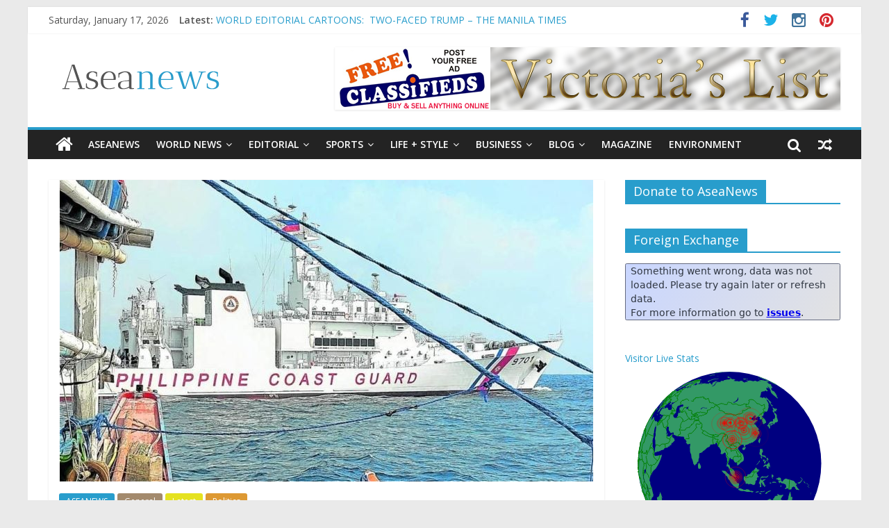

--- FILE ---
content_type: text/html; charset=UTF-8
request_url: https://aseanews.net/2023/08/14/asia-geopolitics-us-chinas-water-cannon-attack-in-wps-threatening-regional-peace-and-stability-read-more-httpsglobalnation-inquirer-net217333us-backs-ph-calls-chin/
body_size: 13316
content:
<!DOCTYPE html>
<html lang="en-US">
<head>
<meta charset="UTF-8" />
<meta name="viewport" content="width=device-width, initial-scale=1">
<link rel="profile" href="https://gmpg.org/xfn/11" />
<link rel="pingback" href="https://aseanews.net/xmlrpc.php" />
<title>ASIA GEOPOLITICS | US: China’s water cannon attack in West Philippine Sea-WPS ‘threatening regional peace and stability’ &#8211; Aseanews</title>
<link rel='dns-prefetch' href='//ws.sharethis.com' />
<link rel='dns-prefetch' href='//fonts.googleapis.com' />
<link rel='dns-prefetch' href='//s.w.org' />
<link rel="alternate" type="application/rss+xml" title="Aseanews &raquo; Feed" href="https://aseanews.net/feed/" />
<link rel="alternate" type="application/rss+xml" title="Aseanews &raquo; Comments Feed" href="https://aseanews.net/comments/feed/" />
<link rel="alternate" type="application/rss+xml" title="Aseanews &raquo; ASIA GEOPOLITICS | US: China’s water cannon attack in West Philippine Sea-WPS ‘threatening regional peace and stability’ Comments Feed" href="https://aseanews.net/2023/08/14/asia-geopolitics-us-chinas-water-cannon-attack-in-wps-threatening-regional-peace-and-stability-read-more-httpsglobalnation-inquirer-net217333us-backs-ph-calls-chin/feed/" />
		<script type="text/javascript">
			window._wpemojiSettings = {"baseUrl":"https:\/\/s.w.org\/images\/core\/emoji\/2.3\/72x72\/","ext":".png","svgUrl":"https:\/\/s.w.org\/images\/core\/emoji\/2.3\/svg\/","svgExt":".svg","source":{"concatemoji":"https:\/\/aseanews.net\/wp-includes\/js\/wp-emoji-release.min.js?ver=4.8.1"}};
			!function(a,b,c){function d(a){var b,c,d,e,f=String.fromCharCode;if(!k||!k.fillText)return!1;switch(k.clearRect(0,0,j.width,j.height),k.textBaseline="top",k.font="600 32px Arial",a){case"flag":return k.fillText(f(55356,56826,55356,56819),0,0),b=j.toDataURL(),k.clearRect(0,0,j.width,j.height),k.fillText(f(55356,56826,8203,55356,56819),0,0),c=j.toDataURL(),b===c&&(k.clearRect(0,0,j.width,j.height),k.fillText(f(55356,57332,56128,56423,56128,56418,56128,56421,56128,56430,56128,56423,56128,56447),0,0),b=j.toDataURL(),k.clearRect(0,0,j.width,j.height),k.fillText(f(55356,57332,8203,56128,56423,8203,56128,56418,8203,56128,56421,8203,56128,56430,8203,56128,56423,8203,56128,56447),0,0),c=j.toDataURL(),b!==c);case"emoji4":return k.fillText(f(55358,56794,8205,9794,65039),0,0),d=j.toDataURL(),k.clearRect(0,0,j.width,j.height),k.fillText(f(55358,56794,8203,9794,65039),0,0),e=j.toDataURL(),d!==e}return!1}function e(a){var c=b.createElement("script");c.src=a,c.defer=c.type="text/javascript",b.getElementsByTagName("head")[0].appendChild(c)}var f,g,h,i,j=b.createElement("canvas"),k=j.getContext&&j.getContext("2d");for(i=Array("flag","emoji4"),c.supports={everything:!0,everythingExceptFlag:!0},h=0;h<i.length;h++)c.supports[i[h]]=d(i[h]),c.supports.everything=c.supports.everything&&c.supports[i[h]],"flag"!==i[h]&&(c.supports.everythingExceptFlag=c.supports.everythingExceptFlag&&c.supports[i[h]]);c.supports.everythingExceptFlag=c.supports.everythingExceptFlag&&!c.supports.flag,c.DOMReady=!1,c.readyCallback=function(){c.DOMReady=!0},c.supports.everything||(g=function(){c.readyCallback()},b.addEventListener?(b.addEventListener("DOMContentLoaded",g,!1),a.addEventListener("load",g,!1)):(a.attachEvent("onload",g),b.attachEvent("onreadystatechange",function(){"complete"===b.readyState&&c.readyCallback()})),f=c.source||{},f.concatemoji?e(f.concatemoji):f.wpemoji&&f.twemoji&&(e(f.twemoji),e(f.wpemoji)))}(window,document,window._wpemojiSettings);
		</script>
		<style type="text/css">
img.wp-smiley,
img.emoji {
	display: inline !important;
	border: none !important;
	box-shadow: none !important;
	height: 1em !important;
	width: 1em !important;
	margin: 0 .07em !important;
	vertical-align: -0.1em !important;
	background: none !important;
	padding: 0 !important;
}
</style>
<link rel='stylesheet' id='ssbaFont-css'  href='//fonts.googleapis.com/css?family=Indie+Flower&#038;ver=4.8.1' type='text/css' media='all' />
<link rel='stylesheet' id='colormag_google_fonts-css'  href='//fonts.googleapis.com/css?family=Open+Sans%3A400%2C600&#038;ver=4.8.1' type='text/css' media='all' />
<link rel='stylesheet' id='colormag_style-css'  href='https://aseanews.net/wp-content/themes/colormag/style.css?ver=4.8.1' type='text/css' media='all' />
<link rel='stylesheet' id='colormag-fontawesome-css'  href='https://aseanews.net/wp-content/themes/colormag/fontawesome/css/font-awesome.css?ver=4.2.1' type='text/css' media='all' />
<link rel='stylesheet' id='colormag-featured-image-popup-css-css'  href='https://aseanews.net/wp-content/themes/colormag/js/magnific-popup/magnific-popup.css?ver=20150310' type='text/css' media='all' />
<link rel='stylesheet' id='FxTickerCSS-css'  href='https://aseanews.net/wp-content/plugins/forex-quotes/assets/css/style.css?ver=4.8.1' type='text/css' media='all' />
<script id='st_insights_js' type='text/javascript' src='https://ws.sharethis.com/button/st_insights.js?publisher=4d48b7c5-0ae3-43d4-bfbe-3ff8c17a8ae6&#038;product=simpleshare'></script>
<script type='text/javascript' src='https://aseanews.net/wp-includes/js/jquery/jquery.js?ver=1.12.4'></script>
<script type='text/javascript' src='https://aseanews.net/wp-includes/js/jquery/jquery-migrate.min.js?ver=1.4.1'></script>
<script type='text/javascript' src='https://aseanews.net/wp-content/themes/colormag/js/colormag-custom.js?ver=4.8.1'></script>
<!--[if lte IE 8]>
<script type='text/javascript' src='https://aseanews.net/wp-content/themes/colormag/js/html5shiv.min.js?ver=4.8.1'></script>
<![endif]-->
<script type='text/javascript'>
/* <![CDATA[ */
var ajax_action = {"ajaxurl":"https:\/\/aseanews.net\/wp-admin\/admin-ajax.php"};
var php_data = {"expiration":"10"};
/* ]]> */
</script>
<script type='text/javascript' src='https://aseanews.net/wp-content/plugins/forex-quotes/assets/js/script.js?ver=4.8.1'></script>
<link rel='https://api.w.org/' href='https://aseanews.net/wp-json/' />
<link rel="EditURI" type="application/rsd+xml" title="RSD" href="https://aseanews.net/xmlrpc.php?rsd" />
<link rel="wlwmanifest" type="application/wlwmanifest+xml" href="https://aseanews.net/wp-includes/wlwmanifest.xml" /> 
<link rel='prev' title='HEADLINE-GEOPOLITICS |‘ US, allies must act vs China’s bullying’' href='https://aseanews.net/2023/08/14/headline-geopolitics-us-allies-must-act-vs-chinas-bullying/' />
<link rel='next' title='TENNIS | Alex Eala wins fourth International Tennis Federation (ITF) title, rules W25 Roehampton' href='https://aseanews.net/2023/08/14/tennis-alex-eala-wins-fourth-itf-title-rules-w25-roehampton/' />
<meta name="generator" content="WordPress 4.8.1" />
<link rel="canonical" href="https://aseanews.net/2023/08/14/asia-geopolitics-us-chinas-water-cannon-attack-in-wps-threatening-regional-peace-and-stability-read-more-httpsglobalnation-inquirer-net217333us-backs-ph-calls-chin/" />
<link rel='shortlink' href='https://aseanews.net/?p=132553' />
<link rel="alternate" type="application/json+oembed" href="https://aseanews.net/wp-json/oembed/1.0/embed?url=https%3A%2F%2Faseanews.net%2F2023%2F08%2F14%2Fasia-geopolitics-us-chinas-water-cannon-attack-in-wps-threatening-regional-peace-and-stability-read-more-httpsglobalnation-inquirer-net217333us-backs-ph-calls-chin%2F" />
<link rel="alternate" type="text/xml+oembed" href="https://aseanews.net/wp-json/oembed/1.0/embed?url=https%3A%2F%2Faseanews.net%2F2023%2F08%2F14%2Fasia-geopolitics-us-chinas-water-cannon-attack-in-wps-threatening-regional-peace-and-stability-read-more-httpsglobalnation-inquirer-net217333us-backs-ph-calls-chin%2F&#038;format=xml" />
<script>(function(d, s, id){
                 var js, fjs = d.getElementsByTagName(s)[0];
                 if (d.getElementById(id)) {return;}
                 js = d.createElement(s); js.id = id;
                 js.src = "//connect.facebook.net/en_US/sdk.js#xfbml=1&version=v2.6";
                 fjs.parentNode.insertBefore(js, fjs);
               }(document, 'script', 'facebook-jssdk'));</script><style type="text/css">	.ssba {
									
									
									
									
								}
								.ssba img
								{
									width: 35px !important;
									padding: 6px;
									border:  0;
									box-shadow: none !important;
									display: inline !important;
									vertical-align: middle;
								}
								.ssba, .ssba a
								{
									text-decoration:none;
									border:0;
									background: none;
									font-family: Indie Flower;
									font-size: 	20px;
									
									font-weight: bold;
								}
								</style>		<style type="text/css" id="wp-custom-css">
			/*
You can add your own CSS here.

Click the help icon above to learn more.
*/

.social-links i.fa-youtube, .social-links i.fa-google-plus {
 display: none;
}		</style>
	
<!-- ADSENSE SETUP -->
<script async src="https://pagead2.googlesyndication.com/pagead/js/adsbygoogle.js?client=ca-pub-9875028385318652" crossorigin="anonymous"></script>
<!-- ADSENSE SETUP -->
</head>

<body class="post-template-default single single-post postid-132553 single-format-standard wp-custom-logo ">
<div id="page" class="hfeed site">
		<header id="masthead" class="site-header clearfix">
		<div id="header-text-nav-container" class="clearfix">
                     <div class="news-bar">
               <div class="inner-wrap clearfix">
                     <div class="date-in-header">
      Saturday, January 17, 2026   </div>

                     <div class="breaking-news">
      <strong class="breaking-news-latest">Latest:</strong>
      <ul class="newsticker">
               <li>
            <a href="https://aseanews.net/2026/01/17/world-editorial-cartoons-two-faced-trump-the-manila-times/" title="WORLD EDITORIAL CARTOONS:  TWO-FACED TRUMP – THE MANILA TIMES">WORLD EDITORIAL CARTOONS:  TWO-FACED TRUMP – THE MANILA TIMES</a>
         </li>
               <li>
            <a href="https://aseanews.net/2026/01/17/asean-editorial-cartoons-trial-in-absentia-the-manila-times/" title="ASEAN EDITORIAL CARTOONS: TRIAL IN ABSENTIA |THE MANILA TIMES">ASEAN EDITORIAL CARTOONS: TRIAL IN ABSENTIA |THE MANILA TIMES</a>
         </li>
               <li>
            <a href="https://aseanews.net/2026/01/17/aseanews-headline-politics-indonesia-protest-articles-in-penal-code-stir-unease-among-activists/" title="ASEANEWS HEADLINE-POLITICS | INDONESIA: Protest articles in penal code stir unease among activists">ASEANEWS HEADLINE-POLITICS | INDONESIA: Protest articles in penal code stir unease among activists</a>
         </li>
               <li>
            <a href="https://aseanews.net/2026/01/17/aseanews-paper-editions-01-17-26-saturday-unease-grows-as-freedom-of-protest-under-threat/" title="ASEANEWS PAPER EDITIONS | 01.17.26 Saturday | Unease grows as freedom of protest under threat">ASEANEWS PAPER EDITIONS | 01.17.26 Saturday | Unease grows as freedom of protest under threat</a>
         </li>
               <li>
            <a href="https://aseanews.net/2026/01/16/asean-editorial-cartoons-kailan-madadakma-si-zaldy-co-manila-bulletin/" title="ASEAN EDITORIAL CARTOONS: Kailan madadakma si Zaldy Co?: | Pilipino Star Ngayon">ASEAN EDITORIAL CARTOONS: Kailan madadakma si Zaldy Co?: | Pilipino Star Ngayon</a>
         </li>
            </ul>
   </div>
   
                  	<div class="social-links clearfix">
		<ul>
		<li><a href="https://www.facebook.com/Aseanews-1426642830703461/" target="_blank"><i class="fa fa-facebook"></i></a></li><li><a href="https://twitter.com/aseanewsph" target="_blank"><i class="fa fa-twitter"></i></a></li><li><a href="#" target="_blank"><i class="fa fa-google-plus"></i></a></li><li><a href="https://www.instagram.com/aseanews.ph/" target="_blank"><i class="fa fa-instagram"></i></a></li><li><a href="https://www.pinterest.com/aseanews/" target="_blank"><i class="fa fa-pinterest"></i></a></li><li><a href="#" target="_blank"><i class="fa fa-youtube"></i></a></li>		</ul>
	</div><!-- .social-links -->
	               </div>
            </div>
         
			
			<div class="inner-wrap">

				<div id="header-text-nav-wrap" class="clearfix">
					<div id="header-left-section">
													<div id="header-logo-image">
								
								<a href="https://aseanews.net/" class="custom-logo-link" rel="home" itemprop="url"><img width="265" height="90" src="https://aseanews.net/wp-content/uploads/2017/02/aseanews.net_.png" class="custom-logo" alt="Aseanews" itemprop="logo" /></a>							</div><!-- #header-logo-image -->
												<div id="header-text" class="screen-reader-text">
                                             <h3 id="site-title">
                           <a href="https://aseanews.net/" title="Aseanews" rel="home">Aseanews</a>
                        </h3>
                     							                        <p id="site-description">Asian Daily News and Opinion Editorial</p>
                     <!-- #site-description -->
						</div><!-- #header-text -->
					</div><!-- #header-left-section -->
					<div id="header-right-section">
												<div id="header-right-sidebar" class="clearfix">
						<aside id="colormag_728x90_advertisement_widget-2" class="widget widget_728x90_advertisement clearfix">
      <div class="advertisement_728x90">
         <div class="advertisement-content"><a href="https://victoriaslists.com" class="single_ad_728x90" target="_blank" rel="nofollow">
                                    <img src="https://aseanews.net/wp-content/uploads/2017/04/victoriaslists.com_.logo_.png" width="728" height="90">
                           </a></div>      </div>
      </aside>						</div>
									    	</div><!-- #header-right-section -->

			   </div><!-- #header-text-nav-wrap -->

			</div><!-- .inner-wrap -->

			
			<nav id="site-navigation" class="main-navigation clearfix" role="navigation">
				<div class="inner-wrap clearfix">
					                  <div class="home-icon">
                     <a href="https://aseanews.net/" title="Aseanews"><i class="fa fa-home"></i></a>
                  </div>
                                 <h4 class="menu-toggle"></h4>
               <div class="menu-primary-container"><ul id="menu-primary" class="menu"><li id="menu-item-1193" class="menu-item menu-item-type-taxonomy menu-item-object-category current-post-ancestor current-menu-parent current-post-parent menu-item-1193"><a href="https://aseanews.net/category/aseanews/">ASEANEWS</a></li>
<li id="menu-item-103059" class="menu-item menu-item-type-taxonomy menu-item-object-category menu-item-has-children menu-item-103059"><a href="https://aseanews.net/category/world-news/">World News</a>
<ul  class="sub-menu">
	<li id="menu-item-298" class="menu-item menu-item-type-taxonomy menu-item-object-category menu-item-298"><a href="https://aseanews.net/category/world-news/headlines/">Headlines</a></li>
	<li id="menu-item-301" class="menu-item menu-item-type-taxonomy menu-item-object-category menu-item-301"><a href="https://aseanews.net/category/world-news/top-stories/">Top Stories</a></li>
	<li id="menu-item-299" class="menu-item menu-item-type-taxonomy menu-item-object-category menu-item-299"><a href="https://aseanews.net/category/world-news/breaking-news/">Breaking News</a></li>
	<li id="menu-item-300" class="menu-item menu-item-type-taxonomy menu-item-object-category menu-item-300"><a href="https://aseanews.net/category/world-news/news/">News</a></li>
</ul>
</li>
<li id="menu-item-297" class="menu-item menu-item-type-taxonomy menu-item-object-category menu-item-has-children menu-item-297"><a href="https://aseanews.net/category/editorial/">Editorial</a>
<ul  class="sub-menu">
	<li id="menu-item-302" class="menu-item menu-item-type-taxonomy menu-item-object-category menu-item-302"><a href="https://aseanews.net/category/editorial/opinion/">Opinion</a></li>
	<li id="menu-item-306" class="menu-item menu-item-type-taxonomy menu-item-object-category menu-item-306"><a href="https://aseanews.net/category/editorial/talk-of-the-town/">Cartoons</a></li>
	<li id="menu-item-304" class="menu-item menu-item-type-taxonomy menu-item-object-category menu-item-304"><a href="https://aseanews.net/category/editorial/columns/">Columns</a></li>
	<li id="menu-item-307" class="menu-item menu-item-type-taxonomy menu-item-object-category menu-item-307"><a href="https://aseanews.net/category/editorial/viewpoints/">Viewpoints</a></li>
</ul>
</li>
<li id="menu-item-175" class="menu-item menu-item-type-taxonomy menu-item-object-category menu-item-has-children menu-item-175"><a href="https://aseanews.net/category/sports/">Sports</a>
<ul  class="sub-menu">
	<li id="menu-item-312" class="menu-item menu-item-type-taxonomy menu-item-object-category menu-item-312"><a href="https://aseanews.net/category/sports/basketball/">Basketball</a></li>
	<li id="menu-item-313" class="menu-item menu-item-type-taxonomy menu-item-object-category menu-item-313"><a href="https://aseanews.net/category/sports/boxing/">Boxing</a></li>
	<li id="menu-item-317" class="menu-item menu-item-type-taxonomy menu-item-object-category menu-item-317"><a href="https://aseanews.net/category/sports/volleyball/">Volleyball</a></li>
	<li id="menu-item-315" class="menu-item menu-item-type-taxonomy menu-item-object-category menu-item-315"><a href="https://aseanews.net/category/sports/football/">Football</a></li>
	<li id="menu-item-316" class="menu-item menu-item-type-taxonomy menu-item-object-category menu-item-316"><a href="https://aseanews.net/category/sports/other-sports/">Other Sports</a></li>
	<li id="menu-item-314" class="menu-item menu-item-type-taxonomy menu-item-object-category menu-item-314"><a href="https://aseanews.net/category/sports/sports-columns/">Columns</a></li>
</ul>
</li>
<li id="menu-item-294" class="menu-item menu-item-type-taxonomy menu-item-object-category menu-item-has-children menu-item-294"><a href="https://aseanews.net/category/lifestyle/">Life + Style</a>
<ul  class="sub-menu">
	<li id="menu-item-2532" class="menu-item menu-item-type-taxonomy menu-item-object-category menu-item-has-children menu-item-2532"><a href="https://aseanews.net/category/lifestyle/lotto/">Lotto</a>
	<ul  class="sub-menu">
		<li id="menu-item-56562" class="menu-item menu-item-type-taxonomy menu-item-object-category menu-item-56562"><a href="https://aseanews.net/category/lifestyle/lotto/philippine-lottery/">Philippine Lottery</a></li>
		<li id="menu-item-56560" class="menu-item menu-item-type-taxonomy menu-item-object-category menu-item-56560"><a href="https://aseanews.net/category/lifestyle/lotto/california-lottery/">California Lottery</a></li>
		<li id="menu-item-56563" class="menu-item menu-item-type-taxonomy menu-item-object-category menu-item-56563"><a href="https://aseanews.net/category/lifestyle/lotto/toto/">TOTO</a></li>
		<li id="menu-item-56561" class="menu-item menu-item-type-taxonomy menu-item-object-category menu-item-56561"><a href="https://aseanews.net/category/lifestyle/lotto/other-lotto/">Others</a></li>
	</ul>
</li>
	<li id="menu-item-318" class="menu-item menu-item-type-taxonomy menu-item-object-category menu-item-has-children menu-item-318"><a href="https://aseanews.net/category/lifestyle/arts-and-science/">Arts and Science</a>
	<ul  class="sub-menu">
		<li id="menu-item-176" class="menu-item menu-item-type-taxonomy menu-item-object-category menu-item-176"><a href="https://aseanews.net/category/technology/">Sci-Tech</a></li>
	</ul>
</li>
	<li id="menu-item-103054" class="menu-item menu-item-type-taxonomy menu-item-object-category menu-item-103054"><a href="https://aseanews.net/category/lifestyle/entertainment/gaming/">Gaming</a></li>
	<li id="menu-item-103055" class="menu-item menu-item-type-taxonomy menu-item-object-category menu-item-103055"><a href="https://aseanews.net/category/social-media/">Social Media</a></li>
	<li id="menu-item-295" class="menu-item menu-item-type-taxonomy menu-item-object-category menu-item-has-children menu-item-295"><a href="https://aseanews.net/category/lifestyle/entertainment/">Entertainment</a>
	<ul  class="sub-menu">
		<li id="menu-item-336" class="menu-item menu-item-type-taxonomy menu-item-object-category menu-item-336"><a href="https://aseanews.net/category/lifestyle/entertainment/entertainment-headlines/">Headlines</a></li>
		<li id="menu-item-334" class="menu-item menu-item-type-taxonomy menu-item-object-category menu-item-334"><a href="https://aseanews.net/category/lifestyle/entertainment/entertainment-columns/">Columns</a></li>
		<li id="menu-item-337" class="menu-item menu-item-type-taxonomy menu-item-object-category menu-item-337"><a href="https://aseanews.net/category/lifestyle/entertainment/indie-films/">Indie Films</a></li>
		<li id="menu-item-335" class="menu-item menu-item-type-taxonomy menu-item-object-category menu-item-335"><a href="https://aseanews.net/category/lifestyle/entertainment/comics/">Comics</a></li>
		<li id="menu-item-339" class="menu-item menu-item-type-taxonomy menu-item-object-category menu-item-339"><a href="https://aseanews.net/category/lifestyle/entertainment/movies/">Movies</a></li>
	</ul>
</li>
	<li id="menu-item-319" class="menu-item menu-item-type-taxonomy menu-item-object-category menu-item-319"><a href="https://aseanews.net/category/lifestyle/food-lifestyle/">Food</a></li>
	<li id="menu-item-296" class="menu-item menu-item-type-taxonomy menu-item-object-category menu-item-296"><a href="https://aseanews.net/category/lifestyle/fashion/">Fashion</a></li>
	<li id="menu-item-320" class="menu-item menu-item-type-taxonomy menu-item-object-category menu-item-320"><a href="https://aseanews.net/category/lifestyle/health/">Health</a></li>
	<li id="menu-item-321" class="menu-item menu-item-type-taxonomy menu-item-object-category menu-item-321"><a href="https://aseanews.net/category/lifestyle/home-and-entertaining/">Home</a></li>
	<li id="menu-item-322" class="menu-item menu-item-type-taxonomy menu-item-object-category menu-item-322"><a href="https://aseanews.net/category/lifestyle/parenting/">Parenting</a></li>
</ul>
</li>
<li id="menu-item-333" class="menu-item menu-item-type-taxonomy menu-item-object-category menu-item-has-children menu-item-333"><a href="https://aseanews.net/category/business/">Business</a>
<ul  class="sub-menu">
	<li id="menu-item-329" class="menu-item menu-item-type-taxonomy menu-item-object-category menu-item-329"><a href="https://aseanews.net/category/business/money/">Money</a></li>
	<li id="menu-item-328" class="menu-item menu-item-type-taxonomy menu-item-object-category menu-item-328"><a href="https://aseanews.net/category/business/job-market/">Job Market</a></li>
	<li id="menu-item-332" class="menu-item menu-item-type-taxonomy menu-item-object-category menu-item-332"><a href="https://aseanews.net/category/business/stock-exchange/">Stock Exchange</a></li>
	<li id="menu-item-331" class="menu-item menu-item-type-taxonomy menu-item-object-category menu-item-331"><a href="https://aseanews.net/category/business/real-estate/">Real Estate</a></li>
	<li id="menu-item-327" class="menu-item menu-item-type-taxonomy menu-item-object-category menu-item-327"><a href="https://aseanews.net/category/business/business-columns/">Columns</a></li>
	<li id="menu-item-323" class="menu-item menu-item-type-taxonomy menu-item-object-category menu-item-323"><a href="https://aseanews.net/category/lifestyle/tourism/">Tourism</a></li>
	<li id="menu-item-103063" class="menu-item menu-item-type-taxonomy menu-item-object-category menu-item-103063"><a href="https://aseanews.net/category/business/construction/">Construction</a></li>
	<li id="menu-item-103064" class="menu-item menu-item-type-taxonomy menu-item-object-category menu-item-103064"><a href="https://aseanews.net/category/business/engineering/">Engineering</a></li>
</ul>
</li>
<li id="menu-item-324" class="menu-item menu-item-type-taxonomy menu-item-object-category menu-item-has-children menu-item-324"><a href="https://aseanews.net/category/tech-blog/">Blog</a>
<ul  class="sub-menu">
	<li id="menu-item-305" class="menu-item menu-item-type-taxonomy menu-item-object-category menu-item-305"><a href="https://aseanews.net/category/tech-blog/letters/">Letters</a></li>
</ul>
</li>
<li id="menu-item-103062" class="menu-item menu-item-type-taxonomy menu-item-object-category menu-item-103062"><a href="https://aseanews.net/category/magazine/">Magazine</a></li>
<li id="menu-item-103068" class="menu-item menu-item-type-taxonomy menu-item-object-category menu-item-103068"><a href="https://aseanews.net/category/lifestyle/environment/">Environment</a></li>
</ul></div>                                    <div class="random-post">
               <a href="https://aseanews.net/2018/03/12/human-rights-du30-drug-war-manila-trillanes-backs-un-rights-chief-examine-dutertes-mental-state/" title="View a random post"><i class="fa fa-random"></i></a>
         </div>
                                                   <i class="fa fa-search search-top"></i>
                  <div class="search-form-top">
                     <form action="https://aseanews.net/" class="search-form searchform clearfix" method="get">
   <div class="search-wrap">
      <input type="text" placeholder="Search" class="s field" name="s">
      <button class="search-icon" type="submit"></button>
   </div>
</form><!-- .searchform -->                  </div>
               				</div>
			</nav>

		</div><!-- #header-text-nav-container -->

		
	</header>
			<div id="main" class="clearfix">
		<div class="inner-wrap clearfix">
	
	<div id="primary">
		<div id="content" class="clearfix">

			
				
<article id="post-132553" class="post-132553 post type-post status-publish format-standard has-post-thumbnail hentry category-aseanews category-general category-latest category-politics tag-asia-geopolitics-us-chinas-water-cannon-attack-in-wps-threatening-regional-peace-and-stability">
	
   
         <div class="featured-image">
               <a href="https://aseanews.net/wp-content/uploads/2023/08/pp.jpg" class="image-popup"><img width="768" height="434" src="https://aseanews.net/wp-content/uploads/2023/08/pp.jpg" class="attachment-colormag-featured-image size-colormag-featured-image wp-post-image" alt="" srcset="https://aseanews.net/wp-content/uploads/2023/08/pp.jpg 768w, https://aseanews.net/wp-content/uploads/2023/08/pp-300x170.jpg 300w" sizes="(max-width: 768px) 100vw, 768px" /></a>
            </div>
   
   <div class="article-content clearfix">

   
   <div class="above-entry-meta"><span class="cat-links"><a href="https://aseanews.net/category/aseanews/"  rel="category tag">ASEANEWS</a>&nbsp;<a href="https://aseanews.net/category/general/" style="background:#a38a6d" rel="category tag">General</a>&nbsp;<a href="https://aseanews.net/category/latest/" style="background:#e5e220" rel="category tag">Latest</a>&nbsp;<a href="https://aseanews.net/category/politics/" style="background:#dd9933" rel="category tag">Politics</a>&nbsp;</span></div>
      <header class="entry-header">
   		<h1 class="entry-title">
   			ASIA GEOPOLITICS | US: China’s water cannon attack in West Philippine Sea-WPS ‘threatening regional peace and stability’   		</h1>
   	</header>

   	<div class="below-entry-meta">
      <span class="posted-on"><a href="https://aseanews.net/2023/08/14/asia-geopolitics-us-chinas-water-cannon-attack-in-wps-threatening-regional-peace-and-stability-read-more-httpsglobalnation-inquirer-net217333us-backs-ph-calls-chin/" title="12:27 pm" rel="bookmark"><i class="fa fa-calendar-o"></i> <time class="entry-date published" datetime="2023-08-14T12:27:46+00:00">August 14, 2023</time><time class="updated" datetime="2023-08-14T12:39:22+00:00">August 14, 2023</time></a></span>
      <span class="byline"><span class="author vcard"><i class="fa fa-user"></i><a class="url fn n" href="https://aseanews.net/author/admin1945/" title="Contributor">Contributor</a></span></span>

               <span class="comments"><a href="https://aseanews.net/2023/08/14/asia-geopolitics-us-chinas-water-cannon-attack-in-wps-threatening-regional-peace-and-stability-read-more-httpsglobalnation-inquirer-net217333us-backs-ph-calls-chin/#respond"><i class="fa fa-comment"></i> 0 Comment</a></span>
      <span class="tag-links"><i class="fa fa-tags"></i><a href="https://aseanews.net/tag/asia-geopolitics-us-chinas-water-cannon-attack-in-wps-threatening-regional-peace-and-stability/" rel="tag">ASIA GEOPOLITICS | US: China’s water cannon attack in WPS ‘threatening regional peace and stability’</a></span></div>
   	<div class="entry-content clearfix">
   		<div id="attachment_211498" class="wp-caption aligncenter">
<p id="caption-attachment-211498" class="wp-caption-text">The BRP Teresa Magbanua, the Philippine Coast Guard (PCG) Fleet’s largest vessel deployed at the Kalayaan Island Group. (PHOTO FROM PCG)</p>
</div>
<p>.</p>
<p>.</p>
<p><img class="alignnone size-medium wp-image-132540 alignleft" src="https://aseanews.net/wp-content/uploads/2023/08/76-7-300x171.jpg" alt="" width="300" height="171" srcset="https://aseanews.net/wp-content/uploads/2023/08/76-7-300x171.jpg 300w, https://aseanews.net/wp-content/uploads/2023/08/76-7.jpg 685w" sizes="(max-width: 300px) 100vw, 300px" /></p>
<p>MANILA, Philippines — The United States on Sunday said it stands with the Philippines after the China Coast Guard <a href="https://newsinfo.inquirer.net/1812866/pcg-condemns-chinese-coast-guards-alleged-use-of-water-cannons-vs-its-vessels#ixzz89a5KA2Yu">(CCG) fired a  water cannon at a Philippine Coast Guard (PCG)</a> and military supply ship bound for Ayungin Shoal, calling the attack a threat to regional peace and stability.</p>
<p>.</p>
<p>.</p>
<div class="article__writeup">Ads by:</div>
<p><img class="wp-image-91403 alignleft" src="https://aseanews.net/wp-content/uploads/2021/04/Advertise-With-Us-300x117.jpg" sizes="(max-width: 597px) 100vw, 597px" srcset="https://aseanews.net/wp-content/uploads/2021/04/Advertise-With-Us-300x117.jpg 300w, https://aseanews.net/wp-content/uploads/2021/04/Advertise-With-Us-768x299.jpg 768w, https://aseanews.net/wp-content/uploads/2021/04/Advertise-With-Us.jpg 1000w" alt="" width="154" height="60" /></p>
<div class="article__writeup"> Memento Maxima Digital Marketing</div>
<div class="article__writeup">@<a href="/cdn-cgi/l/email-protection" class="__cf_email__" data-cfemail="620f070f070c160d0f060f22050f030b0e4c010d0f">[email&#160;protected]</a></div>
<div>SPACE RESERVE FOR ADVERTISEMENT</div>
<div>.</div>
<p>In a statement, the US Department of State said that the People’s Republic of China (PRC) firing of water cannon and employment of unsafe blocking maneuvers interferes with the country’s  “lawful exercise of high seas freedom of navigation” and jeopardizes PCG vessels and crews.</p>
<p>“Such actions by the PRC are inconsistent with international law and are the latest in repeated threats to the status quo in the South China Sea, directly threatening regional peace and stability,” the US said.</p>
<p>“By impeding necessary provisions from reaching the Filipino service members stationed at Second Thomas Shoal, the PRC has also undertaken unwarranted interference in lawful Philippine maritime operations,” it added.</p>
<div class="ztoop">
<p>.<img class="alignnone size-medium wp-image-132547 alignleft" src="https://aseanews.net/wp-content/uploads/2023/08/7Z-3-300x200.jpg" alt="" width="300" height="200" srcset="https://aseanews.net/wp-content/uploads/2023/08/7Z-3-300x200.jpg 300w, https://aseanews.net/wp-content/uploads/2023/08/7Z-3-768x512.jpg 768w, https://aseanews.net/wp-content/uploads/2023/08/7Z-3.jpg 800w" sizes="(max-width: 300px) 100vw, 300px" /></p>
<div class="article__writeup">Ads by:</div>
<p><img class="wp-image-91403 alignleft" src="https://aseanews.net/wp-content/uploads/2021/04/Advertise-With-Us-300x117.jpg" sizes="(max-width: 597px) 100vw, 597px" srcset="https://aseanews.net/wp-content/uploads/2021/04/Advertise-With-Us-300x117.jpg 300w, https://aseanews.net/wp-content/uploads/2021/04/Advertise-With-Us-768x299.jpg 768w, https://aseanews.net/wp-content/uploads/2021/04/Advertise-With-Us.jpg 1000w" alt="" width="154" height="60" /></p>
<div class="article__writeup"> Memento Maxima Digital Marketing</div>
<div class="article__writeup">@<a href="/cdn-cgi/l/email-protection" class="__cf_email__" data-cfemail="9bf6fef6fef5eff4f6fff6dbfcf6faf2f7b5f8f4f6">[email&#160;protected]</a></div>
<div>SPACE RESERVE FOR ADVERTISEMENT</div>
<div>.</div>
</div>
<p>The US likewise emphasized that PRC has no lawful claim to the area around Second Thomas (Ayungin) Shoal, which is located well within the Philippines’ exclusive economic zone, according to the 2016 arbitration ruling.</p>
<p>“The United States reiterates, pursuant to the 1982 Law of the Sea Convention, the arbitral decision is final and legally binding on the PRC and the Philippines.  The United States calls upon the PRC to abide by the arbitral ruling as well as to respect the freedom of navigation – a right to which all states are entitled,” the US said.</p>
<p>“The United States reaffirms an armed attack on Philippine public vessels, aircraft, and armed forces—including those of its Coast Guard in the South China Sea—would invoke U.S. mutual defense commitments under Article IV of the 1951 U.S. Philippines Mutual Defense Treaty,” it added.</p>
<p><img class="alignnone size-medium wp-image-132289 alignleft" src="https://aseanews.net/wp-content/uploads/2023/08/e7-4-300x200.jpg" alt="" width="300" height="200" srcset="https://aseanews.net/wp-content/uploads/2023/08/e7-4-300x200.jpg 300w, https://aseanews.net/wp-content/uploads/2023/08/e7-4-768x512.jpg 768w, https://aseanews.net/wp-content/uploads/2023/08/e7-4.jpg 800w" sizes="(max-width: 300px) 100vw, 300px" /></p>
<div class="article__writeup">Ads by:</div>
<p><img class="wp-image-91403 alignleft" src="https://aseanews.net/wp-content/uploads/2021/04/Advertise-With-Us-300x117.jpg" sizes="(max-width: 597px) 100vw, 597px" srcset="https://aseanews.net/wp-content/uploads/2021/04/Advertise-With-Us-300x117.jpg 300w, https://aseanews.net/wp-content/uploads/2021/04/Advertise-With-Us-768x299.jpg 768w, https://aseanews.net/wp-content/uploads/2021/04/Advertise-With-Us.jpg 1000w" alt="" width="154" height="60" /></p>
<div class="article__writeup"> Memento Maxima Digital Marketing</div>
<div class="article__writeup">@<a href="/cdn-cgi/l/email-protection" class="__cf_email__" data-cfemail="c6aba3aba3a8b2a9aba2ab86a1aba7afaae8a5a9ab">[email&#160;protected]</a></div>
<div>SPACE RESERVE FOR ADVERTISEMENT</div>
<div class="lfform-inquirer lfform-inquirer-horizontal form_inline related"> .</div>
<p>In separate Twitter posts, ambassadors of the European Union and Japan in the Philippines also backed the country’s against China’s continued aggression.</p>
<p>“Very concerned about dangerous action in the South China sea. [European Union] stands with Philippines in upholding the rules-based international order,” ambassador of the EU in the Philippines Luc Veron wrote.</p>
<p>“Totally unacceptable any harassment and actions which infringe on lawful activities of the sea and endanger the navigational safety. We strongly support PH’s position; upholding maritime order based on UNCLOS and 2016 Arbitral Award,” Ambassador of Japan in the Philippines Kazuhiko Koshikawa said.</p>
<div id="byline_share">
<div id="byline">
<div id="byline">
<div id="art_author" data-byline-strips="Faith Argosino">By: Faith Argosino &#8211; Reporter / @FArgosinoINQ</div>
<div id="art_plat">INQUIRER.net / 01:13 PM August 06, 2023</div>
</div>
</div>
</div>
<p>.</p>
<div class="article__writeup">Ads by:</div>
<p><img class="alignleft" src="https://aseanews.net/wp-content/uploads/2020/03/mmdm.png" width="91" height="91" /></p>
<div class="article__writeup"> Memento Maxima Digital Marketing</div>
<div class="article__writeup">@<a href="/cdn-cgi/l/email-protection" class="__cf_email__" data-cfemail="1f727a727a716b70727b725f78727e7673317c7072">[email&#160;protected]</a></div>
<div>SPACE RESERVE FOR ADVERTISEMENT</div>
<div>.</div>
<h2><strong>RELATED STORY: </strong></h2>
<h2><a href="https://newsinfo.inquirer.net/1729503/us-backs-philippines-in-laser-dispute-with-china#ixzz89a5OXp35"><strong>US backs Philippines in laser dispute with China</strong></a></h2>
<h6><em>gsg</em></h6>
<p>&nbsp;</p>
<!-- Simple Share Buttons Adder (6.3.6) simplesharebuttons.com --><div class="ssba ssba-wrap"><div style="text-align:left">It's only fair to share...<a data-site="" class="ssba_facebook_share" href="https://www.facebook.com/sharer.php?u=https://aseanews.net/2023/08/14/asia-geopolitics-us-chinas-water-cannon-attack-in-wps-threatening-regional-peace-and-stability-read-more-httpsglobalnation-inquirer-net217333us-backs-ph-calls-chin/" target="_blank"><img src="https://aseanews.net/wp-content/plugins/simple-share-buttons-adder/buttons/somacro/facebook.png" title="Facebook" class="ssba ssba-img" alt="Share on Facebook" /></a><a data-site="" class="ssba_google_share" href="https://plus.google.com/share?url=https://aseanews.net/2023/08/14/asia-geopolitics-us-chinas-water-cannon-attack-in-wps-threatening-regional-peace-and-stability-read-more-httpsglobalnation-inquirer-net217333us-backs-ph-calls-chin/"  target="_blank" ><img src="https://aseanews.net/wp-content/plugins/simple-share-buttons-adder/buttons/somacro/google.png" title="Google+" class="ssba ssba-img" alt="Share on Google+" /></a><a data-site="" class="ssba_twitter_share" href="https://twitter.com/share?url=https://aseanews.net/2023/08/14/asia-geopolitics-us-chinas-water-cannon-attack-in-wps-threatening-regional-peace-and-stability-read-more-httpsglobalnation-inquirer-net217333us-backs-ph-calls-chin/&amp;text=ASIA+GEOPOLITICS+%7C+US%3A+China%E2%80%99s+water+cannon+attack+in+West+Philippine+Sea-WPS+%E2%80%98threatening+regional+peace+and+stability%E2%80%99+" target="_blank"><img src="https://aseanews.net/wp-content/plugins/simple-share-buttons-adder/buttons/somacro/twitter.png" title="Twitter" class="ssba ssba-img" alt="Tweet about this on Twitter" /></a><a data-site="email" class="ssba_email_share" href="/cdn-cgi/l/email-protection#[base64]"><img src="https://aseanews.net/wp-content/plugins/simple-share-buttons-adder/buttons/somacro/email.png" title="Email" class="ssba ssba-img" alt="Email this to someone" /></a><a data-site="print" class="ssba_print ssba_share_link" href="#" onclick="window.print()"><img src="https://aseanews.net/wp-content/plugins/simple-share-buttons-adder/buttons/somacro/print.png" title="Print" class="ssba ssba-img" alt="Print this page" /></a></div></div>   	</div>

   </div>

	</article>
			
		</div><!-- #content -->

      
		<ul class="default-wp-page clearfix">
			<li class="previous"><a href="https://aseanews.net/2023/08/14/headline-geopolitics-us-allies-must-act-vs-chinas-bullying/" rel="prev"><span class="meta-nav">&larr;</span> HEADLINE-GEOPOLITICS |‘ US, allies must act vs China’s bullying’</a></li>
			<li class="next"><a href="https://aseanews.net/2023/08/14/tennis-alex-eala-wins-fourth-itf-title-rules-w25-roehampton/" rel="next">TENNIS | Alex Eala wins fourth International Tennis Federation (ITF) title, rules W25 Roehampton <span class="meta-nav">&rarr;</span></a></li>
		</ul>
	
      
      

<h4 class="related-posts-main-title"><i class="fa fa-thumbs-up"></i><span>You May Also Like</span></h4>

<div class="related-posts clearfix">

      <div class="single-related-posts">

               <div class="related-posts-thumbnail">
            <a href="https://aseanews.net/2020/08/24/comics-send-in-the-clown-the-prof-17/" title="COMICS: Send In the Clown- &#8220;THE PROF&#8221;">
               <img width="390" height="205" src="https://aseanews.net/wp-content/uploads/2020/08/c6-16-390x205.jpg" class="attachment-colormag-featured-post-medium size-colormag-featured-post-medium wp-post-image" alt="" />            </a>
         </div>
      
      <div class="article-content">

         <h3 class="entry-title">
            <a href="https://aseanews.net/2020/08/24/comics-send-in-the-clown-the-prof-17/" rel="bookmark" title="COMICS: Send In the Clown- &#8220;THE PROF&#8221;">COMICS: Send In the Clown- &#8220;THE PROF&#8221;</a>
         </h3><!--/.post-title-->

         <div class="below-entry-meta">
            <span class="posted-on"><a href="https://aseanews.net/2020/08/24/comics-send-in-the-clown-the-prof-17/" title="5:46 am" rel="bookmark"><i class="fa fa-calendar-o"></i> <time class="entry-date published" datetime="2020-08-24T05:46:47+00:00">August 24, 2020</time></a></span>            <span class="byline"><span class="author vcard"><i class="fa fa-user"></i><a class="url fn n" href="https://aseanews.net/author/admin1945/" title="Contributor">Contributor</a></span></span>
            <span class="comments"><i class="fa fa-comment"></i><a href="https://aseanews.net/2020/08/24/comics-send-in-the-clown-the-prof-17/#respond">0</a></span>
         </div>

      </div>

   </div><!--/.related-->
      <div class="single-related-posts">

               <div class="related-posts-thumbnail">
            <a href="https://aseanews.net/2025/02/01/paper-editions-2-1-2025-saturday-mass-protests-call-for-vp-impeachment/" title="PAPER EDITIONS | 2.1.2025–Saturday | Mass protests call for VP impeachment">
               <img width="390" height="205" src="https://aseanews.net/wp-content/uploads/2025/02/77-390x205.jpg" class="attachment-colormag-featured-post-medium size-colormag-featured-post-medium wp-post-image" alt="" />            </a>
         </div>
      
      <div class="article-content">

         <h3 class="entry-title">
            <a href="https://aseanews.net/2025/02/01/paper-editions-2-1-2025-saturday-mass-protests-call-for-vp-impeachment/" rel="bookmark" title="PAPER EDITIONS | 2.1.2025–Saturday | Mass protests call for VP impeachment">PAPER EDITIONS | 2.1.2025–Saturday | Mass protests call for VP impeachment</a>
         </h3><!--/.post-title-->

         <div class="below-entry-meta">
            <span class="posted-on"><a href="https://aseanews.net/2025/02/01/paper-editions-2-1-2025-saturday-mass-protests-call-for-vp-impeachment/" title="8:13 am" rel="bookmark"><i class="fa fa-calendar-o"></i> <time class="entry-date published" datetime="2025-02-01T08:13:22+00:00">February 1, 2025</time></a></span>            <span class="byline"><span class="author vcard"><i class="fa fa-user"></i><a class="url fn n" href="https://aseanews.net/author/admin1945/" title="Contributor">Contributor</a></span></span>
            <span class="comments"><i class="fa fa-comment"></i><a href="https://aseanews.net/2025/02/01/paper-editions-2-1-2025-saturday-mass-protests-call-for-vp-impeachment/#comments">1</a></span>
         </div>

      </div>

   </div><!--/.related-->
      <div class="single-related-posts">

               <div class="related-posts-thumbnail">
            <a href="https://aseanews.net/2021/12/20/editorial-cartoons-cops-robbers/" title="EDITORIAL CARTOONS: Cops, robbers">
               <img width="390" height="205" src="https://aseanews.net/wp-content/uploads/2021/12/e6-Cops-robbers-390x205.jpg" class="attachment-colormag-featured-post-medium size-colormag-featured-post-medium wp-post-image" alt="" />            </a>
         </div>
      
      <div class="article-content">

         <h3 class="entry-title">
            <a href="https://aseanews.net/2021/12/20/editorial-cartoons-cops-robbers/" rel="bookmark" title="EDITORIAL CARTOONS: Cops, robbers">EDITORIAL CARTOONS: Cops, robbers</a>
         </h3><!--/.post-title-->

         <div class="below-entry-meta">
            <span class="posted-on"><a href="https://aseanews.net/2021/12/20/editorial-cartoons-cops-robbers/" title="10:39 am" rel="bookmark"><i class="fa fa-calendar-o"></i> <time class="entry-date published" datetime="2021-12-20T10:39:31+00:00">December 20, 2021</time></a></span>            <span class="byline"><span class="author vcard"><i class="fa fa-user"></i><a class="url fn n" href="https://aseanews.net/author/aseanews/" title="Editor">Editor</a></span></span>
            <span class="comments"><i class="fa fa-comment"></i><a href="https://aseanews.net/2021/12/20/editorial-cartoons-cops-robbers/#respond">0</a></span>
         </div>

      </div>

   </div><!--/.related-->
   
</div><!--/.post-related-->


      
    <div id="lfc_comments" class="comments-area" align="center">
            </div>


	</div><!-- #primary -->

	
<div id="secondary">
			
		<aside id="text-6" class="widget widget_text clearfix"><h3 class="widget-title"><span>Donate to AseaNews</span></h3>			<div class="textwidget"><p><!-- Support independent news — fuel our reporting with a PayPal donation. --></p>
</div>
		</aside><aside id="text-5" class="widget widget_text clearfix"><h3 class="widget-title"><span>Foreign Exchange</span></h3>			<div class="textwidget"><p><fxwidget-er inverse="false" amount="1" decimals="2" large="false" symbol="true" flag="true" changes="true" grouping="true" shadow="false" border="true" main-curr="USD" sel-curr="AUD,CNY,JPY,KRW,THB,SGD,INR,BDT,BND,FJD,IDR,PHP" background-color="#C9D6FF" background="linear-gradient(120deg,#C9D6FF,#E2E2E2)"></fxwidget-er><script data-cfasync="false" src="/cdn-cgi/scripts/5c5dd728/cloudflare-static/email-decode.min.js"></script><script async src="https://s.fx-w.io/widgets/exchange-rates/latest.js"></script><br />
<!-- VISITOR --><br />
<a target="_blank" href="https://livetrafficfeed.com/live/aseanews.net">Visitor Live Stats</a><br />
<a href="http://livetrafficfeed.com/3d-visitor-maps" id="LTF_3d_maps">Live 3D Globes Visitor</a><script type="text/javascript" src="//cdn.livetrafficfeed.com/static/3d-maps/live.js?o=000080&amp;l=339966&amp;b=008000&amp;c=ff0000&amp;root=0&amp;timezone=America%2FNew_York&amp;s=300" async="async"></script></p>
</div>
		</aside><aside id="colormag_300x250_advertisement_widget-2" class="widget widget_300x250_advertisement clearfix">
      <div class="advertisement_300x250">
         <div class="advertisement-content"><a href="https://victoriaslists.com/index.php?page=item&id=580" class="single_ad_300x250" target="_blank" rel="nofollow">
                                    <img src="https://aseanews.net/wp-content/uploads/2025/06/Golf-Driving-Range-Finder-For-Sale-1-1.jpg" width="300" height="250">
                           </a></div>      </div>
      </aside><aside id="enhancedtextwidget-2" class="widget widget_text enhanced-text-widget clearfix"><div class="textwidget widget-text"><script type="text/javascript" src="//rf.revolvermaps.com/0/0/5.js?i=5dw7r27y2r8&amp;m=0&amp;c=ff0000&amp;cr1=ffffff" async="async"></script></div></aside><aside id="colormag_featured_posts_vertical_widget-1" class="widget widget_featured_posts widget_featured_posts_vertical widget_featured_meta clearfix">      <h3 class="widget-title" style="border-bottom-color:#a38a6d;"><span style="background-color:#a38a6d;">News</span></h3>                                 <div class="first-post">               <div class="single-article clearfix">
                  <figure><a href="https://aseanews.net/2026/01/17/aseanews-headline-politics-indonesia-protest-articles-in-penal-code-stir-unease-among-activists/" title="ASEANEWS HEADLINE-POLITICS | INDONESIA: Protest articles in penal code stir unease among activists"><img width="390" height="205" src="https://aseanews.net/wp-content/uploads/2026/01/03B.17-390x205.jpg" class="attachment-colormag-featured-post-medium size-colormag-featured-post-medium wp-post-image" alt="ASEANEWS HEADLINE-POLITICS | INDONESIA: Protest articles in penal code stir unease among activists" title="ASEANEWS HEADLINE-POLITICS | INDONESIA: Protest articles in penal code stir unease among activists" /></a></figure>                  <div class="article-content">
                     <div class="above-entry-meta"><span class="cat-links"><a href="https://aseanews.net/category/aseanews/"  rel="category tag">ASEANEWS</a>&nbsp;<a href="https://aseanews.net/category/general/" style="background:#a38a6d" rel="category tag">General</a>&nbsp;<a href="https://aseanews.net/category/lifestyle/entertainment/entertainment-headlines/"  rel="category tag">Headlines</a>&nbsp;<a href="https://aseanews.net/category/lifestyle/home-and-entertaining/"  rel="category tag">Home</a>&nbsp;<a href="https://aseanews.net/category/latest/" style="background:#e5e220" rel="category tag">Latest</a>&nbsp;<a href="https://aseanews.net/category/lifestyle/" style="background:#b17fe2" rel="category tag">Lifestyle</a>&nbsp;<a href="https://aseanews.net/category/politics/" style="background:#dd9933" rel="category tag">Politics</a>&nbsp;</span></div>                     <h3 class="entry-title">
                        <a href="https://aseanews.net/2026/01/17/aseanews-headline-politics-indonesia-protest-articles-in-penal-code-stir-unease-among-activists/" title="ASEANEWS HEADLINE-POLITICS | INDONESIA: Protest articles in penal code stir unease among activists">ASEANEWS HEADLINE-POLITICS | INDONESIA: Protest articles in penal code stir unease among activists</a>
                     </h3>
                     <div class="below-entry-meta">
                        <span class="posted-on"><a href="https://aseanews.net/2026/01/17/aseanews-headline-politics-indonesia-protest-articles-in-penal-code-stir-unease-among-activists/" title="9:37 am" rel="bookmark"><i class="fa fa-calendar-o"></i> <time class="entry-date published" datetime="2026-01-17T09:37:06+00:00">January 17, 2026</time></a></span>                        <span class="byline"><span class="author vcard"><i class="fa fa-user"></i><a class="url fn n" href="https://aseanews.net/author/admin1945/" title="Contributor">Contributor</a></span></span>
                        <span class="comments"><i class="fa fa-comment"></i><a href="https://aseanews.net/2026/01/17/aseanews-headline-politics-indonesia-protest-articles-in-penal-code-stir-unease-among-activists/#comments">1</a></span>
                     </div>
                                          <div class="entry-content">
                        <p>A woman in pink hijab strikes a police officer with a bamboo stick tied to an Indonesian flag as police</p>
                     </div>
                                       </div>

               </div>
            </div>                                 <div class="following-post">               <div class="single-article clearfix">
                  <figure><a href="https://aseanews.net/2026/01/17/aseanews-paper-editions-01-17-26-saturday-unease-grows-as-freedom-of-protest-under-threat/" title="ASEANEWS PAPER EDITIONS | 01.17.26 Saturday | Unease grows as freedom of protest under threat"><img width="130" height="90" src="https://aseanews.net/wp-content/uploads/2026/01/3a.17-130x90.jpg" class="attachment-colormag-featured-post-small size-colormag-featured-post-small wp-post-image" alt="ASEANEWS PAPER EDITIONS | 01.17.26 Saturday | Unease grows as freedom of protest under threat" title="ASEANEWS PAPER EDITIONS | 01.17.26 Saturday | Unease grows as freedom of protest under threat" /></a></figure>                  <div class="article-content">
                     <div class="above-entry-meta"><span class="cat-links"><a href="https://aseanews.net/category/aseanews/"  rel="category tag">ASEANEWS</a>&nbsp;<a href="https://aseanews.net/category/general/" style="background:#a38a6d" rel="category tag">General</a>&nbsp;<a href="https://aseanews.net/category/lifestyle/entertainment/entertainment-headlines/"  rel="category tag">Headlines</a>&nbsp;<a href="https://aseanews.net/category/latest/" style="background:#e5e220" rel="category tag">Latest</a>&nbsp;</span></div>                     <h3 class="entry-title">
                        <a href="https://aseanews.net/2026/01/17/aseanews-paper-editions-01-17-26-saturday-unease-grows-as-freedom-of-protest-under-threat/" title="ASEANEWS PAPER EDITIONS | 01.17.26 Saturday | Unease grows as freedom of protest under threat">ASEANEWS PAPER EDITIONS | 01.17.26 Saturday | Unease grows as freedom of protest under threat</a>
                     </h3>
                     <div class="below-entry-meta">
                        <span class="posted-on"><a href="https://aseanews.net/2026/01/17/aseanews-paper-editions-01-17-26-saturday-unease-grows-as-freedom-of-protest-under-threat/" title="9:04 am" rel="bookmark"><i class="fa fa-calendar-o"></i> <time class="entry-date published" datetime="2026-01-17T09:04:44+00:00">January 17, 2026</time></a></span>                        <span class="byline"><span class="author vcard"><i class="fa fa-user"></i><a class="url fn n" href="https://aseanews.net/author/admin1945/" title="Contributor">Contributor</a></span></span>
                        <span class="comments"><i class="fa fa-comment"></i><a href="https://aseanews.net/2026/01/17/aseanews-paper-editions-01-17-26-saturday-unease-grows-as-freedom-of-protest-under-threat/#respond">0</a></span>
                     </div>
                                       </div>

               </div>
                                                            <div class="single-article clearfix">
                  <figure><a href="https://aseanews.net/2026/01/16/world-usa-immigration-us-to-suspend-immigrant-visa-processing-for-75-countries/" title="WORLD USA-US VISA | US to suspend immigrant visa processing for 75 countries"><img width="130" height="90" src="https://aseanews.net/wp-content/uploads/2026/01/visa-130x90.jpg" class="attachment-colormag-featured-post-small size-colormag-featured-post-small wp-post-image" alt="WORLD USA-US VISA | US to suspend immigrant visa processing for 75 countries" title="WORLD USA-US VISA | US to suspend immigrant visa processing for 75 countries" srcset="https://aseanews.net/wp-content/uploads/2026/01/visa-130x90.jpg 130w, https://aseanews.net/wp-content/uploads/2026/01/visa-392x272.jpg 392w" sizes="(max-width: 130px) 100vw, 130px" /></a></figure>                  <div class="article-content">
                     <div class="above-entry-meta"><span class="cat-links"><a href="https://aseanews.net/category/aseanews/"  rel="category tag">ASEANEWS</a>&nbsp;<a href="https://aseanews.net/category/general/" style="background:#a38a6d" rel="category tag">General</a>&nbsp;<a href="https://aseanews.net/category/world-news/headlines/"  rel="category tag">Headlines</a>&nbsp;<a href="https://aseanews.net/category/lifestyle/entertainment/entertainment-headlines/"  rel="category tag">Headlines</a>&nbsp;<a href="https://aseanews.net/category/lifestyle/home-and-entertaining/"  rel="category tag">Home</a>&nbsp;<a href="https://aseanews.net/category/latest/" style="background:#e5e220" rel="category tag">Latest</a>&nbsp;<a href="https://aseanews.net/category/lifestyle/" style="background:#b17fe2" rel="category tag">Lifestyle</a>&nbsp;<a href="https://aseanews.net/category/politics/" style="background:#dd9933" rel="category tag">Politics</a>&nbsp;<a href="https://aseanews.net/category/lifestyle/tourism/"  rel="category tag">Tourism</a>&nbsp;<a href="https://aseanews.net/category/world-news/"  rel="category tag">World News</a>&nbsp;</span></div>                     <h3 class="entry-title">
                        <a href="https://aseanews.net/2026/01/16/world-usa-immigration-us-to-suspend-immigrant-visa-processing-for-75-countries/" title="WORLD USA-US VISA | US to suspend immigrant visa processing for 75 countries">WORLD USA-US VISA | US to suspend immigrant visa processing for 75 countries</a>
                     </h3>
                     <div class="below-entry-meta">
                        <span class="posted-on"><a href="https://aseanews.net/2026/01/16/world-usa-immigration-us-to-suspend-immigrant-visa-processing-for-75-countries/" title="12:48 pm" rel="bookmark"><i class="fa fa-calendar-o"></i> <time class="entry-date published" datetime="2026-01-16T12:48:37+00:00">January 16, 2026</time></a></span>                        <span class="byline"><span class="author vcard"><i class="fa fa-user"></i><a class="url fn n" href="https://aseanews.net/author/aseanews/" title="Editor">Editor</a></span></span>
                        <span class="comments"><i class="fa fa-comment"></i><a href="https://aseanews.net/2026/01/16/world-usa-immigration-us-to-suspend-immigrant-visa-processing-for-75-countries/#comments">4</a></span>
                     </div>
                                       </div>

               </div>
                                                            <div class="single-article clearfix">
                  <figure><a href="https://aseanews.net/2026/01/16/asean-news-lifestyle-expat-corner-viet-nam-to-fine-travel-companies-for-tourists-illegal-overstays/" title="ASEAN NEWS | LIFE+STYLE-Expat Corner | Việt Nam to fine travel companies for tourists’ illegal overstays"><img width="130" height="90" src="https://aseanews.net/wp-content/uploads/2026/01/10a.16-130x90.jpg" class="attachment-colormag-featured-post-small size-colormag-featured-post-small wp-post-image" alt="ASEAN NEWS | LIFE+STYLE-Expat Corner | Việt Nam to fine travel companies for tourists’ illegal overstays" title="ASEAN NEWS | LIFE+STYLE-Expat Corner | Việt Nam to fine travel companies for tourists’ illegal overstays" srcset="https://aseanews.net/wp-content/uploads/2026/01/10a.16-130x90.jpg 130w, https://aseanews.net/wp-content/uploads/2026/01/10a.16-300x207.jpg 300w, https://aseanews.net/wp-content/uploads/2026/01/10a.16-392x272.jpg 392w, https://aseanews.net/wp-content/uploads/2026/01/10a.16.jpg 640w" sizes="(max-width: 130px) 100vw, 130px" /></a></figure>                  <div class="article-content">
                     <div class="above-entry-meta"><span class="cat-links"><a href="https://aseanews.net/category/aseanews/"  rel="category tag">ASEANEWS</a>&nbsp;<a href="https://aseanews.net/category/general/" style="background:#a38a6d" rel="category tag">General</a>&nbsp;<a href="https://aseanews.net/category/lifestyle/home-and-entertaining/"  rel="category tag">Home</a>&nbsp;<a href="https://aseanews.net/category/latest/" style="background:#e5e220" rel="category tag">Latest</a>&nbsp;<a href="https://aseanews.net/category/lifestyle/" style="background:#b17fe2" rel="category tag">Lifestyle</a>&nbsp;</span></div>                     <h3 class="entry-title">
                        <a href="https://aseanews.net/2026/01/16/asean-news-lifestyle-expat-corner-viet-nam-to-fine-travel-companies-for-tourists-illegal-overstays/" title="ASEAN NEWS | LIFE+STYLE-Expat Corner | Việt Nam to fine travel companies for tourists’ illegal overstays">ASEAN NEWS | LIFE+STYLE-Expat Corner | Việt Nam to fine travel companies for tourists’ illegal overstays</a>
                     </h3>
                     <div class="below-entry-meta">
                        <span class="posted-on"><a href="https://aseanews.net/2026/01/16/asean-news-lifestyle-expat-corner-viet-nam-to-fine-travel-companies-for-tourists-illegal-overstays/" title="12:03 pm" rel="bookmark"><i class="fa fa-calendar-o"></i> <time class="entry-date published" datetime="2026-01-16T12:03:12+00:00">January 16, 2026</time></a></span>                        <span class="byline"><span class="author vcard"><i class="fa fa-user"></i><a class="url fn n" href="https://aseanews.net/author/aseanews/" title="Editor">Editor</a></span></span>
                        <span class="comments"><i class="fa fa-comment"></i><a href="https://aseanews.net/2026/01/16/asean-news-lifestyle-expat-corner-viet-nam-to-fine-travel-companies-for-tourists-illegal-overstays/#respond">0</a></span>
                     </div>
                                       </div>

               </div>
                     </div>      </aside><aside id="colormag_125x125_advertisement_widget-1" class="widget widget_125x125_advertisement clearfix">
      <div class="advertisement_125x125">
                     <div class="advertisement-title">
               <h3 class="widget-title"><span>TG: 125x125 Ads</span></h3>            </div>
         <div class="advertisement-content"><a href="https://aseanews.net/advertise-with-us/" class="single_ad_125x125" target="_blank" rel="nofollow">
                                 <img src="https://aseanews.net/wp-content/uploads/2017/02/blue_125x125__advertise_here__banner_by_zuperm4n-d6502w9.png" width="125" height="125">
                              </a><a href="https://aseanews.net/advertise-with-us/" class="single_ad_125x125" target="_blank" rel="nofollow">
                                 <img src="https://aseanews.net/wp-content/uploads/2017/02/blue_125x125__advertise_here__banner_by_zuperm4n-d6502w9.png" width="125" height="125">
                              </a><a href="https://aseanews.net/advertise-with-us/" class="single_ad_125x125" target="_blank" rel="nofollow">
                                 <img src="https://aseanews.net/wp-content/uploads/2017/02/blue_125x125__advertise_here__banner_by_zuperm4n-d6502w9.png" width="125" height="125">
                              </a><a href="https://aseanews.net/advertise-with-us/" class="single_ad_125x125" target="_blank" rel="nofollow">
                                 <img src="https://aseanews.net/wp-content/uploads/2017/02/blue_125x125__advertise_here__banner_by_zuperm4n-d6502w9.png" width="125" height="125">
                              </a></div>      </div>
      </aside>
	</div>
	

		</div><!-- .inner-wrap -->
	</div><!-- #main -->
   			<footer id="colophon" class="clearfix">
			
<div class="footer-widgets-wrapper">
	<div class="inner-wrap">
		<div class="footer-widgets-area clearfix">
         <div class="tg-footer-main-widget">
   			<div class="tg-first-footer-widget">
   				<aside id="text-1" class="widget widget_text clearfix"><h3 class="widget-title"><span>About Us</span></h3>			<div class="textwidget"><a title="Aseanews" href="https://aseanews.net/"><img alt="Aseanews" src="https://aseanews.net/wp-content/uploads/2017/02/aseanews.net_.png"></a><br/>Find all the latest news and updates on stories from Asia. Including editorial and opinion on politics, foreign affairs, lifestyle, sports and business.</div>
		</aside>   			</div>
         </div>
         <div class="tg-footer-other-widgets">
   			<div class="tg-second-footer-widget">
   				<aside id="text-2" class="widget widget_text clearfix"><h3 class="widget-title"><span>Useful Links</span></h3>			<div class="textwidget"><ul>
<li> <a href="https://aseanews.net/category/headline">Headline</a></li>
<li> <a href="https://aseanews.net/category/editorial">Editorial</a></li>
<li> <a href="https://aseanews.net/category/sports/">Sports</a></li>
<li> <a href="https://aseanews.net/category/lifestyle/">Lifestyle</a></li>
<li> <a href="https://aseanews.net/category/enterainment/">Entertainment</a></li>
<li> <a href="https://aseanews.net/category/business/">Business</a></li>
<li> <a href="https://aseanews.net/category/technology/">Technology</a></li>
</ul></div>
		</aside>   			</div>
            <div class="tg-third-footer-widget">
               <aside id="colormag_300x250_advertisement_widget-3" class="widget widget_300x250_advertisement clearfix">
      <div class="advertisement_300x250">
         <div class="advertisement-content"><a href="https://aseanews.net/advertise-with-us/" class="single_ad_300x250" target="_blank" rel="nofollow">
                                    <img src="https://aseanews.net/wp-content/uploads/2017/02/unnamed-file.jpg" width="300" height="250">
                           </a></div>      </div>
      </aside>            </div>
            <div class="tg-fourth-footer-widget">
               <aside id="colormag_300x250_advertisement_widget-1" class="widget widget_300x250_advertisement clearfix">
      <div class="advertisement_300x250">
         <div class="advertisement-content"><a href="https://aseanews.net/advertise-with-us/" class="single_ad_300x250" target="_blank" rel="nofollow">
                                    <img src="https://aseanews.net/wp-content/uploads/2017/02/unnamed-file.jpg" width="300" height="250">
                           </a></div>      </div>
      </aside>            </div>
         </div>
		</div>
	</div>
</div>			<div class="footer-socket-wrapper clearfix">
				<div class="inner-wrap">
					<div class="footer-socket-area">
                  <div class="footer-socket-right-section">
   							<div class="social-links clearfix">
		<ul>
		<li><a href="https://www.facebook.com/Aseanews-1426642830703461/" target="_blank"><i class="fa fa-facebook"></i></a></li><li><a href="https://twitter.com/aseanewsph" target="_blank"><i class="fa fa-twitter"></i></a></li><li><a href="#" target="_blank"><i class="fa fa-google-plus"></i></a></li><li><a href="https://www.instagram.com/aseanews.ph/" target="_blank"><i class="fa fa-instagram"></i></a></li><li><a href="https://www.pinterest.com/aseanews/" target="_blank"><i class="fa fa-pinterest"></i></a></li><li><a href="#" target="_blank"><i class="fa fa-youtube"></i></a></li>		</ul>
	</div><!-- .social-links -->
	                  </div>
                  <div class="footer-socket-left-sectoin">
   						   						<div class="copyright">Copyright &copy; 2017 <a href="https://aseanews.net/" title="Aseanews">
							<span>Aseanews</span></a>. All rights reserved.
						</div>
                  </div>
					</div>
				</div>
			</div>
		</footer>
		<a href="#masthead" id="scroll-up"><i class="fa fa-chevron-up"></i></a>
	</div><!-- #page -->
	<link rel='stylesheet' id='wp-color-picker-css'  href='https://aseanews.net/wp-admin/css/color-picker.min.css?ver=4.8.1' type='text/css' media='all' />
<script type='text/javascript' src='https://aseanews.net/wp-content/plugins/simple-share-buttons-adder/js/ssba.min.js?ver=4.8.1'></script>
<script type='text/javascript' src='https://aseanews.net/wp-includes/js/comment-reply.min.js?ver=4.8.1'></script>
<script type='text/javascript' src='https://aseanews.net/wp-content/themes/colormag/js/jquery.bxslider.min.js?ver=4.1.2'></script>
<script type='text/javascript' src='https://aseanews.net/wp-content/themes/colormag/js/colormag-slider-setting.js?ver=4.8.1'></script>
<script type='text/javascript' src='https://aseanews.net/wp-content/themes/colormag/js/navigation.js?ver=4.8.1'></script>
<script type='text/javascript' src='https://aseanews.net/wp-content/themes/colormag/js/news-ticker/jquery.newsTicker.min.js?ver=1.0.0'></script>
<script type='text/javascript' src='https://aseanews.net/wp-content/themes/colormag/js/news-ticker/ticker-setting.js?ver=20150304'></script>
<script type='text/javascript' src='https://aseanews.net/wp-content/themes/colormag/js/sticky/jquery.sticky.js?ver=20150309'></script>
<script type='text/javascript' src='https://aseanews.net/wp-content/themes/colormag/js/sticky/sticky-setting.js?ver=20150309'></script>
<script type='text/javascript' src='https://aseanews.net/wp-content/themes/colormag/js/magnific-popup/jquery.magnific-popup.min.js?ver=20150310'></script>
<script type='text/javascript' src='https://aseanews.net/wp-content/themes/colormag/js/magnific-popup/image-popup-setting.js?ver=20150310'></script>
<script type='text/javascript' src='https://aseanews.net/wp-content/themes/colormag/js/fitvids/jquery.fitvids.js?ver=20150311'></script>
<script type='text/javascript' src='https://aseanews.net/wp-content/themes/colormag/js/fitvids/fitvids-setting.js?ver=20150311'></script>
<script type='text/javascript' src='https://aseanews.net/wp-includes/js/wp-embed.min.js?ver=4.8.1'></script>
<script type='text/javascript'>function loadLFCComments() {FB.init({
                        appId : '1720685598261610',
                        status : true,
                        xfbml : true,
                        version : 'v2.6'
                    });
                    }window.onscroll = function () {
                        var rect = document.getElementById('lfc_comments').getBoundingClientRect();
                        if (rect.top < window.innerHeight) {
                            var lfc_div = document.getElementById('lfc_comments');
                            lfc_div.innerHTML = '<div id="fb-root"></div><div class="fb-comments" data-width="100%" data-href="https://aseanews.net/2023/08/14/asia-geopolitics-us-chinas-water-cannon-attack-in-wps-threatening-regional-peace-and-stability-read-more-httpsglobalnation-inquirer-net217333us-backs-ph-calls-chin/" data-numposts="10" data-colorscheme="light" data-order-by="social"></div>';
                            loadLFCComments();
                            window.onscroll = null;
                        } 
                    }</script><script defer src="https://static.cloudflareinsights.com/beacon.min.js/vcd15cbe7772f49c399c6a5babf22c1241717689176015" integrity="sha512-ZpsOmlRQV6y907TI0dKBHq9Md29nnaEIPlkf84rnaERnq6zvWvPUqr2ft8M1aS28oN72PdrCzSjY4U6VaAw1EQ==" data-cf-beacon='{"version":"2024.11.0","token":"cfb2a4d6ab05458c8d895a6a5dd6677e","r":1,"server_timing":{"name":{"cfCacheStatus":true,"cfEdge":true,"cfExtPri":true,"cfL4":true,"cfOrigin":true,"cfSpeedBrain":true},"location_startswith":null}}' crossorigin="anonymous"></script>
</body>
</html>

--- FILE ---
content_type: text/html; charset=utf-8
request_url: https://www.google.com/recaptcha/api2/aframe
body_size: 267
content:
<!DOCTYPE HTML><html><head><meta http-equiv="content-type" content="text/html; charset=UTF-8"></head><body><script nonce="242esMSPzSvLHLjhwdkXKw">/** Anti-fraud and anti-abuse applications only. See google.com/recaptcha */ try{var clients={'sodar':'https://pagead2.googlesyndication.com/pagead/sodar?'};window.addEventListener("message",function(a){try{if(a.source===window.parent){var b=JSON.parse(a.data);var c=clients[b['id']];if(c){var d=document.createElement('img');d.src=c+b['params']+'&rc='+(localStorage.getItem("rc::a")?sessionStorage.getItem("rc::b"):"");window.document.body.appendChild(d);sessionStorage.setItem("rc::e",parseInt(sessionStorage.getItem("rc::e")||0)+1);localStorage.setItem("rc::h",'1768621014236');}}}catch(b){}});window.parent.postMessage("_grecaptcha_ready", "*");}catch(b){}</script></body></html>

--- FILE ---
content_type: image/svg+xml
request_url: https://s.fx-w.io/images/flags/krw.svg
body_size: 567
content:
<svg viewBox="0 88 512 334" xmlns="http://www.w3.org/2000/svg"><path d="M503.172 423.725H8.828A8.829 8.829 0 010 414.897V97.104a8.829 8.829 0 018.828-8.828h494.345a8.829 8.829 0 018.828 8.828v317.793a8.83 8.83 0 01-8.829 8.828z" fill="#f5f5f5"/><path d="M305.009 182.533c-40.563-27.041-95.35-15.986-122.374 24.506-13.555 20.211-8.045 47.674 12.235 61.195 20.265 13.521 47.64 8.03 61.161-12.252 13.521-20.281 40.914-25.704 61.178-12.254 20.298 13.521 25.757 40.984 12.217 61.195 27.042-40.56 16.111-95.348-24.417-122.39" fill="#ff4b55"/><path d="M182.634 207.04c-13.555 20.211-8.045 47.674 12.235 61.195 20.265 13.521 47.64 8.03 61.161-12.252 13.521-20.281 40.914-25.704 61.178-12.254 20.298 13.521 25.757 40.984 12.217 61.195-27.006 40.632-81.775 51.549-122.338 24.507-40.526-27.04-51.494-81.828-24.453-122.391" fill="#41479b"/><path d="M349.92 149.191l16.035 24.102a4.414 4.414 0 01-1.219 6.112l-4.066 2.723a4.414 4.414 0 01-6.129-1.22l-16.055-24.096a4.415 4.415 0 011.223-6.119l4.086-2.728a4.413 4.413 0 016.125 1.226zm24.74 37.161l16.087 24.087a4.415 4.415 0 01-1.237 6.134l-4.084 2.699a4.413 4.413 0 01-6.103-1.23l-16.078-24.062a4.414 4.414 0 011.217-6.122l4.074-2.724a4.415 4.415 0 016.124 1.218zm-7.571-48.619l40.829 61.273a4.413 4.413 0 01-1.225 6.12l-4.102 2.734a4.413 4.413 0 01-6.121-1.224l-40.843-61.269a4.413 4.413 0 011.227-6.122l4.115-2.739a4.416 4.416 0 016.12 1.227zm17.122-11.44l16.07 24.149a4.412 4.412 0 01-1.241 6.127l-4.086 2.7a4.412 4.412 0 01-6.105-1.234l-16.082-24.117a4.413 4.413 0 011.224-6.121l4.099-2.732a4.411 4.411 0 016.121 1.228zm24.756 37.239l16.045 24.099a4.413 4.413 0 01-1.22 6.115l-4.075 2.724a4.413 4.413 0 01-6.127-1.223l-16.045-24.099a4.414 4.414 0 011.22-6.115l4.075-2.724a4.413 4.413 0 016.127 1.223zM132.721 293.983l40.824 61.207a4.413 4.413 0 01-1.222 6.12l-4.088 2.73a4.414 4.414 0 01-6.123-1.222l-40.824-61.207a4.413 4.413 0 011.222-6.12l4.088-2.73a4.415 4.415 0 016.123 1.222zm-17.139 11.449l16.028 24.041a4.413 4.413 0 01-1.217 6.116l-4.066 2.722a4.414 4.414 0 01-6.126-1.217l-16.047-24.035a4.413 4.413 0 011.22-6.122l4.086-2.728a4.414 4.414 0 016.122 1.223zm24.769 37.174l16.046 24.102a4.412 4.412 0 01-1.222 6.115l-4.078 2.726a4.414 4.414 0 01-6.126-1.221l-16.056-24.097a4.415 4.415 0 011.222-6.119l4.088-2.73a4.414 4.414 0 016.126 1.224zm-41.909-25.729l40.798 61.21a4.416 4.416 0 01-1.219 6.118l-4.077 2.726a4.413 4.413 0 01-6.125-1.22l-40.822-61.202a4.415 4.415 0 011.224-6.122l4.102-2.734a4.412 4.412 0 016.119 1.224zm22.852-106.434l40.818-61.257a4.414 4.414 0 016.124-1.224l4.087 2.729a4.415 4.415 0 011.222 6.12l-40.834 61.223a4.414 4.414 0 01-6.108 1.231l-4.071-2.695a4.413 4.413 0 01-1.238-6.127zm-17.147-11.433l40.825-61.269a4.414 4.414 0 016.126-1.222l4.077 2.726a4.413 4.413 0 011.22 6.116l-40.814 61.272a4.413 4.413 0 01-6.124 1.224l-4.088-2.729a4.413 4.413 0 01-1.222-6.118zM86.99 187.626l40.829-61.33a4.415 4.415 0 016.127-1.224l4.077 2.726a4.413 4.413 0 011.222 6.114l-40.804 61.339a4.414 4.414 0 01-6.123 1.228l-4.102-2.734a4.416 4.416 0 01-1.226-6.119zM338.493 355.19l16.047-24.035a4.414 4.414 0 016.126-1.217l4.066 2.723a4.414 4.414 0 011.217 6.116l-16.028 24.04a4.414 4.414 0 01-6.123 1.223l-4.086-2.728a4.414 4.414 0 01-1.219-6.122zm24.75-37.048l16.073-24.154a4.415 4.415 0 016.123-1.227l4.096 2.73a4.415 4.415 0 011.223 6.124l-16.107 24.116a4.412 4.412 0 01-6.109 1.227l-4.062-2.692a4.414 4.414 0 01-1.237-6.124zm-7.617 48.557l16.057-24.098a4.414 4.414 0 016.122-1.225l4.104 2.737a4.415 4.415 0 011.225 6.119l-16.047 24.1a4.414 4.414 0 01-6.12 1.228l-4.115-2.739a4.416 4.416 0 01-1.226-6.122zm24.777-37.235l16.066-24.042a4.415 4.415 0 016.119-1.22l4.102 2.734a4.413 4.413 0 011.221 6.124l-16.065 24.042a4.414 4.414 0 01-6.118 1.22l-4.103-2.734a4.41 4.41 0 01-1.222-6.124zm-7.632 48.618l16.075-24.056a4.414 4.414 0 016.103-1.23l4.086 2.7a4.415 4.415 0 011.239 6.131l-16.063 24.088a4.415 4.415 0 01-6.121 1.224l-4.099-2.732a4.414 4.414 0 01-1.22-6.125zm24.783-37.112l16.035-24.085a4.414 4.414 0 016.127-1.223l4.072 2.722a4.414 4.414 0 011.218 6.119l-16.049 24.053a4.413 4.413 0 01-6.11 1.229l-4.06-2.69a4.414 4.414 0 01-1.233-6.125z" fill="#464655"/></svg>